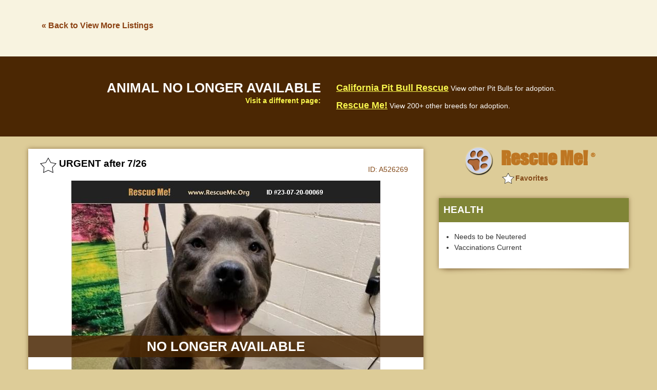

--- FILE ---
content_type: text/html; charset=utf-8
request_url: https://www.google.com/recaptcha/api2/aframe
body_size: 267
content:
<!DOCTYPE HTML><html><head><meta http-equiv="content-type" content="text/html; charset=UTF-8"></head><body><script nonce="k3-pkBeFyUaz1LrRKoxm_w">/** Anti-fraud and anti-abuse applications only. See google.com/recaptcha */ try{var clients={'sodar':'https://pagead2.googlesyndication.com/pagead/sodar?'};window.addEventListener("message",function(a){try{if(a.source===window.parent){var b=JSON.parse(a.data);var c=clients[b['id']];if(c){var d=document.createElement('img');d.src=c+b['params']+'&rc='+(localStorage.getItem("rc::a")?sessionStorage.getItem("rc::b"):"");window.document.body.appendChild(d);sessionStorage.setItem("rc::e",parseInt(sessionStorage.getItem("rc::e")||0)+1);localStorage.setItem("rc::h",'1768748813119');}}}catch(b){}});window.parent.postMessage("_grecaptcha_ready", "*");}catch(b){}</script></body></html>